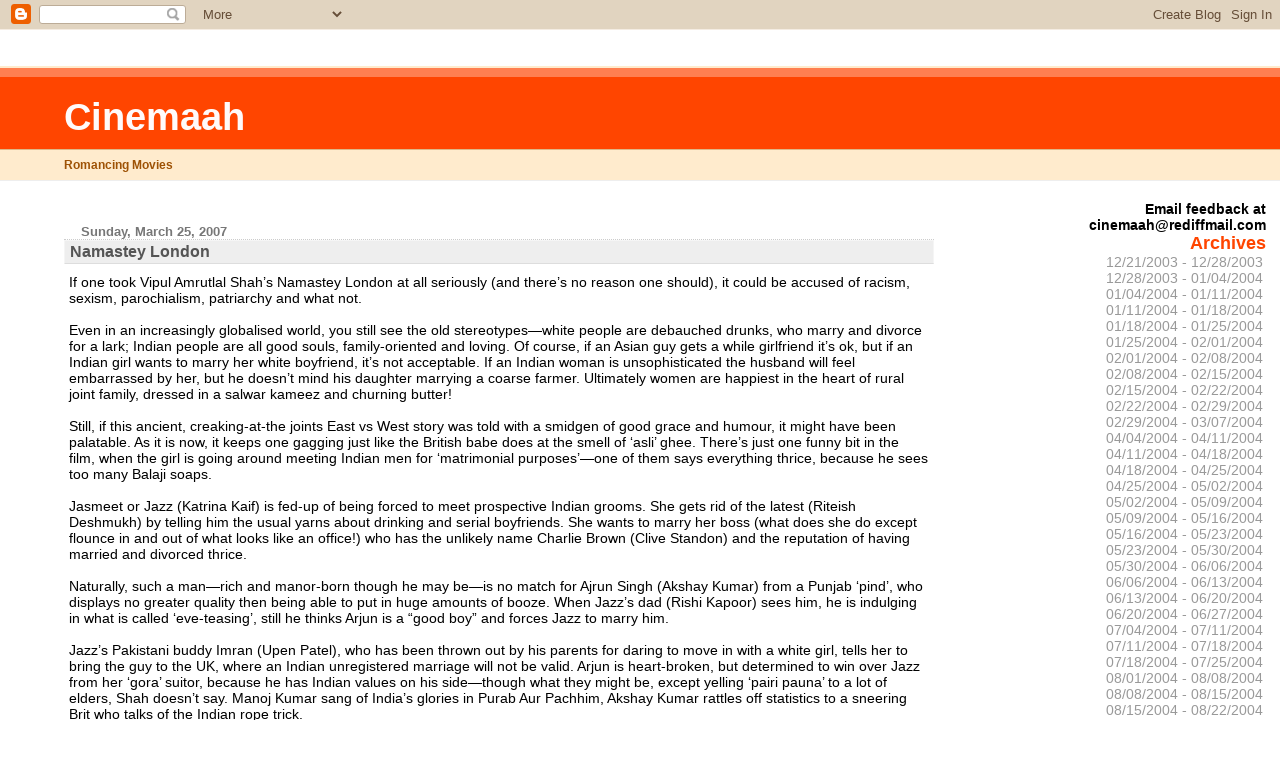

--- FILE ---
content_type: text/html; charset=UTF-8
request_url: http://cinemaah.blogspot.com/2007/03/namastey-london.html
body_size: 10633
content:
<!DOCTYPE html PUBLIC "-//W3C//DTD XHTML 1.0 Transitional//EN" "http://www.w3.org/TR/xhtml1/DTD/xhtml1-transitional.dtd">
<html xmlns="http://www.w3.org/1999/xhtml">
	<head>
		<title>cinemaah</title>
		<meta name="description" content="For cinema lovers to sound off">
<meta name="keywords" content="cinema, india, hindi films, movies">
		<style type="text/css">
			<!--
			body{margin:0px;padding:0px;background:#ffffff;color:#000000;font:0.9em "Trebuchet MS",Trebuchet,Verdana,Sans-Serif;}
			a{color:#DE7008;}
			a:hover{color:#E0AD12;}
			#logo{padding:0px;margin:0px;}
			div#mainClm{float:left;padding:13px 0px 10px 5%;width:68%;}
			div#sideBar{margin:0px 1em 0px 0px;padding:0px;text-align:right;}
			#header{padding:0px 0px 8px 0px;margin:0px 0px 20px 0px;border-bottom:solid 1px #eeeeee;border-top:solid 2px #FFEBCD;background:#FFEBCD;color:#8B4513;}
			h1,h2,h3,h4,h5,h6{padding:0px;margin:0px;}
			h1{padding:18px 0px 10px 5%;margin:0px 0px 8px 0px;border-top:solid 9px #FF7F50;border-bottom:solid 1px #DEB887;color:#FFFAFA;background:#FF4500;font:bold 266% Verdana,Sans-Serif;}
			h2{margin:0px 0px 10px 0px;padding:2px 0px 2px 5px;border-right:solid 1px #f5f5f5;border-bottom:solid 1px #dddddd;border-top:solid 1px #f5f5f5;border-left:solid 1px #f5f5f5;color:#555555;background:#eeeeee;font:bold 110% Verdana,Sans-Serif;}
			h3{margin:10px 0px 0px 0px;padding:0px 0px 0px 2%;border-bottom:dotted 1px #cccccc;color:#777777;font-size:90%;text-align:left;}
			h4{color:#aa0033;}
			h6{color:#FF4500;font:bold 125% Verdana,Sans-Serif;}
			#sideBar ul{margin:0px 0px 33px 0px;padding:0px 0px 0px 0px;list-style-type:none;font-size:95%;}
			#sideBar li{margin:0px 0px 0px 0px;padding:0px 0px 0px 0px;list-style-type:none;font-size:105%;}
			#description{padding:0px 0px 0px 5%;margin:0px;color:#9E5205;background:transparent;font:bold 85% Verdana,Sans-Serif;}
			.blogPost{margin:0px 6px 30px 5px;font-size:100%;}
			.blogPost strong{color:#000000;font-weight:bold;}
			#sideBar ul a{padding:2px;margin:1px;width:100%;border:none;color:#999999;text-decoration:none;}
			#sideBar ul a:link{color:#999999;}
			#sideBar ul a:visited{color:#999999;}
			#sideBar ul a:active{color:#ff0000;}
			#sideBar ul a:hover{color:#DE7008;text-decoration:none;}
			pre,code{color:#999999;}
			strike{color:#999999;}
			.bug{padding:5px;border:0px;}
			.byline{padding:0px;margin:0px;color:#444444;font-size:80%;}
			.byline a{border:none;color:#FF4500;text-decoration:none;}
			.byline a:hover{text-decoration:underline;}
			-->
		</style>
		
		<!-- RSS Autodiscovery -->
		<link rel="alternate" type="application/rss+xml" title="RSS" href="http://cinemaah.blogspot.com/feeds/posts/default" />
		
		<!-- API Autodiscovery -->
		<$BlogRSDUrl$>
		
		<!-- Meta Information -->
		<meta http-equiv="Content-Type" content="text/html; charset=UTF-8" />
		<meta name="MSSmartTagsPreventParsing" content="true" />
		<meta name="generator" content="Blogger" />
	<meta name='google-adsense-platform-account' content='ca-host-pub-1556223355139109'/>
<meta name='google-adsense-platform-domain' content='blogspot.com'/>
<!-- --><style type="text/css">@import url(https://www.blogger.com/static/v1/v-css/navbar/3334278262-classic.css);
div.b-mobile {display:none;}
</style>

</head>

<body><script type="text/javascript">
    function setAttributeOnload(object, attribute, val) {
      if(window.addEventListener) {
        window.addEventListener('load',
          function(){ object[attribute] = val; }, false);
      } else {
        window.attachEvent('onload', function(){ object[attribute] = val; });
      }
    }
  </script>
<div id="navbar-iframe-container"></div>
<script type="text/javascript" src="https://apis.google.com/js/platform.js"></script>
<script type="text/javascript">
      gapi.load("gapi.iframes:gapi.iframes.style.bubble", function() {
        if (gapi.iframes && gapi.iframes.getContext) {
          gapi.iframes.getContext().openChild({
              url: 'https://www.blogger.com/navbar/5811311?origin\x3dhttp://cinemaah.blogspot.com',
              where: document.getElementById("navbar-iframe-container"),
              id: "navbar-iframe"
          });
        }
      });
    </script>


<!-- Heading -->
<div id="header">
	<h1>Cinemaah</h1>
	<p id="description">Romancing Movies</p>
</div>


<!-- Main Column -->
<div id="mainClm">


<!-- Blog Posts -->

     
          <h3>Sunday, March 25, 2007</h3>
     
     
     <h2>Namastey London<a name="5891103926469811173">&nbsp;</a></h2>
		<div class="blogPost">
          If one took Vipul Amrutlal Shah’s Namastey London at all seriously (and there’s no reason one should), it could be accused of racism, sexism, parochialism, patriarchy and what not.<br /><br />Even in an increasingly globalised world, you still see the old stereotypes—white people are debauched drunks, who marry and divorce for a lark; Indian people are all good souls, family-oriented and loving. Of course, if an Asian guy gets a while girlfriend it’s ok, but if an Indian girl wants to marry her white boyfriend, it’s not acceptable. If an Indian woman is unsophisticated the husband will feel embarrassed by her, but he doesn’t mind his daughter marrying a coarse farmer. Ultimately women are happiest in the heart of rural joint family, dressed in a salwar kameez and churning butter!<br /><br />Still, if this ancient, creaking-at-the joints East vs West story was told with a smidgen of good grace and humour, it might have been palatable. As it is now, it keeps one gagging just like the British babe does at the smell of ‘asli’ ghee. There’s just one funny bit in the film, when the girl is going around meeting Indian men for ‘matrimonial purposes’—one of them says everything thrice, because he sees too many Balaji soaps.<br /><br />Jasmeet or Jazz (Katrina Kaif) is fed-up of being forced to meet prospective Indian grooms. She gets rid of the latest (Riteish Deshmukh) by telling him the usual yarns about drinking and serial boyfriends. She wants to marry her boss (what does she do except flounce in and out of what looks like an office!) who has the unlikely name Charlie Brown (Clive Standon) and the reputation of having married and divorced thrice.<br /><br />Naturally, such a man—rich and manor-born though he may be—is no match for Ajrun Singh (Akshay Kumar) from a Punjab ‘pind’, who displays no greater quality then being able to put in huge amounts of booze. When Jazz’s dad (Rishi Kapoor) sees him, he is indulging in what is called ‘eve-teasing’, still he thinks Arjun is a “good boy” and forces Jazz to marry him.<br /><br />Jazz’s Pakistani buddy Imran (Upen Patel), who has been thrown out by his parents for daring to move in with a white girl, tells her to bring the guy to the UK, where an Indian unregistered marriage will not be valid. Arjun is heart-broken, but determined to win over Jazz from her ‘gora’ suitor, because he has Indian values on his side—though what they might be, except yelling ‘pairi pauna’ to a lot of elders, Shah doesn’t say. Manoj Kumar sang of India’s glories in Purab Aur Pachhim, Akshay Kumar rattles off statistics to a sneering Brit who talks of the Indian rope trick.<br /><br />The film ends up falling in the watch-and-forget category. This must be Akshay Kumar’s weakest role in a long time— one can’t see him staring moodily at the sky instead of taking on the whole British army. He does win a rugby match, if that counts! Katrina Kaif is lovely and sprightly, but surely in 2007 leading ladies could be allowed a brain?<p class="blogger-labels">Labels: <a rel='tag' href="http://cinemaah.blogspot.com/search/label/Cinemaah">Cinemaah</a></p><br />
          <div class="byline"><a href="http://cinemaah.blogspot.com/2007/03/namastey-london.html" title="permanent link">#</a> posted by Deepa Gahlot : 3/25/2007 04:43:00 pm</div>
		</div>

	
		<div class="blogComments">
			Comments:
			<BlogItemComments>
			<div class="blogComment">
				<a name="<$BlogCommentNumber$>"></a> 
				<$BlogCommentBody$><br />
				<div class="byline"><a href="<$BlogCommentPermalinkURL$>"title="permanent link">#</a> posted by <MainOrArchivePage>
        <BlogItemCommentsEnabled> 
          <a href="http://cinemaah.blogspot.com/2007/03/namastey-london.html">
            (0) comments
          </a>
        
      </MainOrArchivePage>
      <$BlogCommentAuthor$> : <$BlogCommentDateTime$></div>
				<$BlogCommentDeleteIcon$>
			</div>
			</BlogItemComments>
			<a class="comment-link" href="https://www.blogger.com/comment/fullpage/post/5811311/5891103926469811173" onclick="window.open(this.href, 'bloggerPopup', 'toolbar=0,scrollbars=1,location=0,statusbar=1,menubar=0,resizable=1,width=400,height=450');return false;">Post a Comment</a>
		</div>
	</BlogItemCommentsEnabled>
	


<!-- 	In accordance to the Blogger terms of service, please leave this button somewhere on your blogger-powered page. Thanks! -->
<p><a href="http://www.blogger.com"><img width="88" height="31" src="http://buttons.blogger.com/bloggerbutton1.gif" border="0" alt="This page is powered by Blogger. Isn't yours?" /></a></p>
</div>

<!-- Sidebar -->
<div id="sideBar">
		<!-- 
			
			+++++++++++++++++++++++++++++++++++++++++++++++++
					
			Add things to your sidebar here.
			Use the format:
			
			<li><a href="URL">Link Text</a></li>
		
			+++++++++++++++++++++++++++++++++++++++++++++++++
					
		-->
                <u1><b>Email feedback at<br>cinemaah@rediffmail.com</b></u>
		
			
		<h6>Archives</h6>
		<ul>
			<li><a href='2003_12_21_archive.html'>12/21/2003 - 12/28/2003</a></li><li><a href='2003_12_28_archive.html'>12/28/2003 - 01/04/2004</a></li><li><a href='2004_01_04_archive.html'>01/04/2004 - 01/11/2004</a></li><li><a href='2004_01_11_archive.html'>01/11/2004 - 01/18/2004</a></li><li><a href='2004_01_18_archive.html'>01/18/2004 - 01/25/2004</a></li><li><a href='2004_01_25_archive.html'>01/25/2004 - 02/01/2004</a></li><li><a href='2004_02_01_archive.html'>02/01/2004 - 02/08/2004</a></li><li><a href='2004_02_08_archive.html'>02/08/2004 - 02/15/2004</a></li><li><a href='2004_02_15_archive.html'>02/15/2004 - 02/22/2004</a></li><li><a href='2004_02_22_archive.html'>02/22/2004 - 02/29/2004</a></li><li><a href='2004_02_29_archive.html'>02/29/2004 - 03/07/2004</a></li><li><a href='2004_04_04_archive.html'>04/04/2004 - 04/11/2004</a></li><li><a href='2004_04_11_archive.html'>04/11/2004 - 04/18/2004</a></li><li><a href='2004_04_18_archive.html'>04/18/2004 - 04/25/2004</a></li><li><a href='2004_04_25_archive.html'>04/25/2004 - 05/02/2004</a></li><li><a href='2004_05_02_archive.html'>05/02/2004 - 05/09/2004</a></li><li><a href='2004_05_09_archive.html'>05/09/2004 - 05/16/2004</a></li><li><a href='2004_05_16_archive.html'>05/16/2004 - 05/23/2004</a></li><li><a href='2004_05_23_archive.html'>05/23/2004 - 05/30/2004</a></li><li><a href='2004_05_30_archive.html'>05/30/2004 - 06/06/2004</a></li><li><a href='2004_06_06_archive.html'>06/06/2004 - 06/13/2004</a></li><li><a href='2004_06_13_archive.html'>06/13/2004 - 06/20/2004</a></li><li><a href='2004_06_20_archive.html'>06/20/2004 - 06/27/2004</a></li><li><a href='2004_07_04_archive.html'>07/04/2004 - 07/11/2004</a></li><li><a href='2004_07_11_archive.html'>07/11/2004 - 07/18/2004</a></li><li><a href='2004_07_18_archive.html'>07/18/2004 - 07/25/2004</a></li><li><a href='2004_08_01_archive.html'>08/01/2004 - 08/08/2004</a></li><li><a href='2004_08_08_archive.html'>08/08/2004 - 08/15/2004</a></li><li><a href='2004_08_15_archive.html'>08/15/2004 - 08/22/2004</a></li><li><a href='2004_08_22_archive.html'>08/22/2004 - 08/29/2004</a></li><li><a href='2004_08_29_archive.html'>08/29/2004 - 09/05/2004</a></li><li><a href='2004_09_19_archive.html'>09/19/2004 - 09/26/2004</a></li><li><a href='2004_09_26_archive.html'>09/26/2004 - 10/03/2004</a></li><li><a href='2004_10_03_archive.html'>10/03/2004 - 10/10/2004</a></li><li><a href='2004_10_10_archive.html'>10/10/2004 - 10/17/2004</a></li><li><a href='2004_10_17_archive.html'>10/17/2004 - 10/24/2004</a></li><li><a href='2004_10_24_archive.html'>10/24/2004 - 10/31/2004</a></li><li><a href='2004_11_07_archive.html'>11/07/2004 - 11/14/2004</a></li><li><a href='2005_01_16_archive.html'>01/16/2005 - 01/23/2005</a></li><li><a href='2005_01_23_archive.html'>01/23/2005 - 01/30/2005</a></li><li><a href='2005_01_30_archive.html'>01/30/2005 - 02/06/2005</a></li><li><a href='2005_02_06_archive.html'>02/06/2005 - 02/13/2005</a></li><li><a href='2005_02_20_archive.html'>02/20/2005 - 02/27/2005</a></li><li><a href='2005_04_17_archive.html'>04/17/2005 - 04/24/2005</a></li><li><a href='2005_05_15_archive.html'>05/15/2005 - 05/22/2005</a></li><li><a href='2005_05_22_archive.html'>05/22/2005 - 05/29/2005</a></li><li><a href='2005_05_29_archive.html'>05/29/2005 - 06/05/2005</a></li><li><a href='2005_06_05_archive.html'>06/05/2005 - 06/12/2005</a></li><li><a href='2005_06_19_archive.html'>06/19/2005 - 06/26/2005</a></li><li><a href='2005_06_26_archive.html'>06/26/2005 - 07/03/2005</a></li><li><a href='2005_07_17_archive.html'>07/17/2005 - 07/24/2005</a></li><li><a href='2005_08_07_archive.html'>08/07/2005 - 08/14/2005</a></li><li><a href='2005_08_21_archive.html'>08/21/2005 - 08/28/2005</a></li><li><a href='2005_08_28_archive.html'>08/28/2005 - 09/04/2005</a></li><li><a href='2005_09_11_archive.html'>09/11/2005 - 09/18/2005</a></li><li><a href='2005_09_25_archive.html'>09/25/2005 - 10/02/2005</a></li><li><a href='2005_10_09_archive.html'>10/09/2005 - 10/16/2005</a></li><li><a href='2005_12_04_archive.html'>12/04/2005 - 12/11/2005</a></li><li><a href='2005_12_18_archive.html'>12/18/2005 - 12/25/2005</a></li><li><a href='2005_12_25_archive.html'>12/25/2005 - 01/01/2006</a></li><li><a href='2006_01_08_archive.html'>01/08/2006 - 01/15/2006</a></li><li><a href='2006_01_22_archive.html'>01/22/2006 - 01/29/2006</a></li><li><a href='2006_01_29_archive.html'>01/29/2006 - 02/05/2006</a></li><li><a href='2006_02_05_archive.html'>02/05/2006 - 02/12/2006</a></li><li><a href='2006_02_12_archive.html'>02/12/2006 - 02/19/2006</a></li><li><a href='2006_02_26_archive.html'>02/26/2006 - 03/05/2006</a></li><li><a href='2006_03_05_archive.html'>03/05/2006 - 03/12/2006</a></li><li><a href='2006_03_12_archive.html'>03/12/2006 - 03/19/2006</a></li><li><a href='2006_03_26_archive.html'>03/26/2006 - 04/02/2006</a></li><li><a href='2006_04_16_archive.html'>04/16/2006 - 04/23/2006</a></li><li><a href='2006_04_30_archive.html'>04/30/2006 - 05/07/2006</a></li><li><a href='2006_05_07_archive.html'>05/07/2006 - 05/14/2006</a></li><li><a href='2006_05_14_archive.html'>05/14/2006 - 05/21/2006</a></li><li><a href='2006_05_21_archive.html'>05/21/2006 - 05/28/2006</a></li><li><a href='2006_05_28_archive.html'>05/28/2006 - 06/04/2006</a></li><li><a href='2006_06_04_archive.html'>06/04/2006 - 06/11/2006</a></li><li><a href='2006_06_11_archive.html'>06/11/2006 - 06/18/2006</a></li><li><a href='2006_06_18_archive.html'>06/18/2006 - 06/25/2006</a></li><li><a href='2006_07_02_archive.html'>07/02/2006 - 07/09/2006</a></li><li><a href='2006_07_09_archive.html'>07/09/2006 - 07/16/2006</a></li><li><a href='2006_07_16_archive.html'>07/16/2006 - 07/23/2006</a></li><li><a href='2006_07_23_archive.html'>07/23/2006 - 07/30/2006</a></li><li><a href='2006_07_30_archive.html'>07/30/2006 - 08/06/2006</a></li><li><a href='2006_08_06_archive.html'>08/06/2006 - 08/13/2006</a></li><li><a href='2006_08_20_archive.html'>08/20/2006 - 08/27/2006</a></li><li><a href='2006_08_27_archive.html'>08/27/2006 - 09/03/2006</a></li><li><a href='2006_09_03_archive.html'>09/03/2006 - 09/10/2006</a></li><li><a href='2006_09_10_archive.html'>09/10/2006 - 09/17/2006</a></li><li><a href='2006_09_17_archive.html'>09/17/2006 - 09/24/2006</a></li><li><a href='2006_09_24_archive.html'>09/24/2006 - 10/01/2006</a></li><li><a href='2006_10_01_archive.html'>10/01/2006 - 10/08/2006</a></li><li><a href='2006_10_15_archive.html'>10/15/2006 - 10/22/2006</a></li><li><a href='2006_10_29_archive.html'>10/29/2006 - 11/05/2006</a></li><li><a href='2006_11_05_archive.html'>11/05/2006 - 11/12/2006</a></li><li><a href='2006_11_12_archive.html'>11/12/2006 - 11/19/2006</a></li><li><a href='2006_11_19_archive.html'>11/19/2006 - 11/26/2006</a></li><li><a href='2006_12_03_archive.html'>12/03/2006 - 12/10/2006</a></li><li><a href='2006_12_10_archive.html'>12/10/2006 - 12/17/2006</a></li><li><a href='2006_12_17_archive.html'>12/17/2006 - 12/24/2006</a></li><li><a href='2006_12_24_archive.html'>12/24/2006 - 12/31/2006</a></li><li><a href='2007_01_07_archive.html'>01/07/2007 - 01/14/2007</a></li><li><a href='2007_01_14_archive.html'>01/14/2007 - 01/21/2007</a></li><li><a href='2007_01_21_archive.html'>01/21/2007 - 01/28/2007</a></li><li><a href='2007_01_28_archive.html'>01/28/2007 - 02/04/2007</a></li><li><a href='2007_02_11_archive.html'>02/11/2007 - 02/18/2007</a></li><li><a href='2007_02_18_archive.html'>02/18/2007 - 02/25/2007</a></li><li><a href='2007_02_25_archive.html'>02/25/2007 - 03/04/2007</a></li><li><a href='2007_03_18_archive.html'>03/18/2007 - 03/25/2007</a></li><li><a href='2007_03_25_archive.html'>03/25/2007 - 04/01/2007</a></li><li><a href='2007_04_08_archive.html'>04/08/2007 - 04/15/2007</a></li><li><a href='2007_04_22_archive.html'>04/22/2007 - 04/29/2007</a></li><li><a href='2007_05_06_archive.html'>05/06/2007 - 05/13/2007</a></li><li><a href='2007_05_13_archive.html'>05/13/2007 - 05/20/2007</a></li><li><a href='2007_05_20_archive.html'>05/20/2007 - 05/27/2007</a></li><li><a href='2007_05_27_archive.html'>05/27/2007 - 06/03/2007</a></li><li><a href='2007_06_03_archive.html'>06/03/2007 - 06/10/2007</a></li><li><a href='2007_06_10_archive.html'>06/10/2007 - 06/17/2007</a></li><li><a href='2007_06_17_archive.html'>06/17/2007 - 06/24/2007</a></li><li><a href='2007_06_24_archive.html'>06/24/2007 - 07/01/2007</a></li><li><a href='2007_07_08_archive.html'>07/08/2007 - 07/15/2007</a></li><li><a href='2007_07_15_archive.html'>07/15/2007 - 07/22/2007</a></li><li><a href='2007_08_05_archive.html'>08/05/2007 - 08/12/2007</a></li><li><a href='2007_08_12_archive.html'>08/12/2007 - 08/19/2007</a></li><li><a href='2007_08_26_archive.html'>08/26/2007 - 09/02/2007</a></li><li><a href='2007_09_09_archive.html'>09/09/2007 - 09/16/2007</a></li><li><a href='2007_09_16_archive.html'>09/16/2007 - 09/23/2007</a></li><li><a href='2007_09_30_archive.html'>09/30/2007 - 10/07/2007</a></li><li><a href='2007_10_07_archive.html'>10/07/2007 - 10/14/2007</a></li><li><a href='2007_10_14_archive.html'>10/14/2007 - 10/21/2007</a></li><li><a href='2007_10_21_archive.html'>10/21/2007 - 10/28/2007</a></li><li><a href='2007_11_04_archive.html'>11/04/2007 - 11/11/2007</a></li><li><a href='2007_11_18_archive.html'>11/18/2007 - 11/25/2007</a></li><li><a href='2007_11_25_archive.html'>11/25/2007 - 12/02/2007</a></li><li><a href='2007_12_02_archive.html'>12/02/2007 - 12/09/2007</a></li><li><a href='2007_12_16_archive.html'>12/16/2007 - 12/23/2007</a></li><li><a href='2007_12_30_archive.html'>12/30/2007 - 01/06/2008</a></li><li><a href='2008_01_13_archive.html'>01/13/2008 - 01/20/2008</a></li><li><a href='2008_01_20_archive.html'>01/20/2008 - 01/27/2008</a></li><li><a href='2008_01_27_archive.html'>01/27/2008 - 02/03/2008</a></li><li><a href='2008_02_10_archive.html'>02/10/2008 - 02/17/2008</a></li><li><a href='2008_03_09_archive.html'>03/09/2008 - 03/16/2008</a></li><li><a href='2008_03_23_archive.html'>03/23/2008 - 03/30/2008</a></li><li><a href='2008_04_13_archive.html'>04/13/2008 - 04/20/2008</a></li><li><a href='2008_05_04_archive.html'>05/04/2008 - 05/11/2008</a></li><li><a href='2008_05_18_archive.html'>05/18/2008 - 05/25/2008</a></li><li><a href='2008_05_25_archive.html'>05/25/2008 - 06/01/2008</a></li><li><a href='2008_06_01_archive.html'>06/01/2008 - 06/08/2008</a></li><li><a href='2008_06_08_archive.html'>06/08/2008 - 06/15/2008</a></li><li><a href='2008_06_22_archive.html'>06/22/2008 - 06/29/2008</a></li><li><a href='2008_06_29_archive.html'>06/29/2008 - 07/06/2008</a></li><li><a href='2008_07_13_archive.html'>07/13/2008 - 07/20/2008</a></li><li><a href='2008_07_20_archive.html'>07/20/2008 - 07/27/2008</a></li><li><a href='2008_07_27_archive.html'>07/27/2008 - 08/03/2008</a></li><li><a href='2008_08_03_archive.html'>08/03/2008 - 08/10/2008</a></li><li><a href='2008_08_10_archive.html'>08/10/2008 - 08/17/2008</a></li><li><a href='2008_08_17_archive.html'>08/17/2008 - 08/24/2008</a></li><li><a href='2008_08_24_archive.html'>08/24/2008 - 08/31/2008</a></li><li><a href='2008_08_31_archive.html'>08/31/2008 - 09/07/2008</a></li><li><a href='2008_09_14_archive.html'>09/14/2008 - 09/21/2008</a></li><li><a href='2008_09_28_archive.html'>09/28/2008 - 10/05/2008</a></li><li><a href='2008_10_12_archive.html'>10/12/2008 - 10/19/2008</a></li><li><a href='2008_10_19_archive.html'>10/19/2008 - 10/26/2008</a></li><li><a href='2008_11_02_archive.html'>11/02/2008 - 11/09/2008</a></li><li><a href='2008_11_16_archive.html'>11/16/2008 - 11/23/2008</a></li><li><a href='2008_11_30_archive.html'>11/30/2008 - 12/07/2008</a></li><li><a href='2008_12_07_archive.html'>12/07/2008 - 12/14/2008</a></li><li><a href='2008_12_28_archive.html'>12/28/2008 - 01/04/2009</a></li><li><a href='2009_01_18_archive.html'>01/18/2009 - 01/25/2009</a></li><li><a href='2009_02_08_archive.html'>02/08/2009 - 02/15/2009</a></li><li><a href='2009_02_15_archive.html'>02/15/2009 - 02/22/2009</a></li><li><a href='2009_03_08_archive.html'>03/08/2009 - 03/15/2009</a></li><li><a href='2009_03_22_archive.html'>03/22/2009 - 03/29/2009</a></li><li><a href='2009_03_29_archive.html'>03/29/2009 - 04/05/2009</a></li><li><a href='2009_04_12_archive.html'>04/12/2009 - 04/19/2009</a></li><li><a href='2009_04_19_archive.html'>04/19/2009 - 04/26/2009</a></li><li><a href='2009_05_24_archive.html'>05/24/2009 - 05/31/2009</a></li><li><a href='2009_06_21_archive.html'>06/21/2009 - 06/28/2009</a></li><li><a href='2009_06_28_archive.html'>06/28/2009 - 07/05/2009</a></li><li><a href='2009_07_12_archive.html'>07/12/2009 - 07/19/2009</a></li><li><a href='2009_07_26_archive.html'>07/26/2009 - 08/02/2009</a></li><li><a href='2009_08_02_archive.html'>08/02/2009 - 08/09/2009</a></li><li><a href='2009_08_09_archive.html'>08/09/2009 - 08/16/2009</a></li><li><a href='2009_08_16_archive.html'>08/16/2009 - 08/23/2009</a></li><li><a href='2009_08_23_archive.html'>08/23/2009 - 08/30/2009</a></li><li><a href='2009_09_06_archive.html'>09/06/2009 - 09/13/2009</a></li><li><a href='2009_09_13_archive.html'>09/13/2009 - 09/20/2009</a></li><li><a href='2009_09_20_archive.html'>09/20/2009 - 09/27/2009</a></li><li><a href='2009_09_27_archive.html'>09/27/2009 - 10/04/2009</a></li><li><a href='2009_10_04_archive.html'>10/04/2009 - 10/11/2009</a></li><li><a href='2009_10_11_archive.html'>10/11/2009 - 10/18/2009</a></li><li><a href='2009_10_18_archive.html'>10/18/2009 - 10/25/2009</a></li><li><a href='2009_11_01_archive.html'>11/01/2009 - 11/08/2009</a></li><li><a href='2009_11_08_archive.html'>11/08/2009 - 11/15/2009</a></li><li><a href='2009_11_15_archive.html'>11/15/2009 - 11/22/2009</a></li><li><a href='2009_11_29_archive.html'>11/29/2009 - 12/06/2009</a></li><li><a href='2009_12_06_archive.html'>12/06/2009 - 12/13/2009</a></li><li><a href='2009_12_20_archive.html'>12/20/2009 - 12/27/2009</a></li><li><a href='2010_01_03_archive.html'>01/03/2010 - 01/10/2010</a></li><li><a href='2010_01_10_archive.html'>01/10/2010 - 01/17/2010</a></li><li><a href='2010_01_17_archive.html'>01/17/2010 - 01/24/2010</a></li><li><a href='2010_01_24_archive.html'>01/24/2010 - 01/31/2010</a></li><li><a href='2010_02_07_archive.html'>02/07/2010 - 02/14/2010</a></li><li><a href='2010_02_14_archive.html'>02/14/2010 - 02/21/2010</a></li><li><a href='2010_02_21_archive.html'>02/21/2010 - 02/28/2010</a></li><li><a href='2010_02_28_archive.html'>02/28/2010 - 03/07/2010</a></li><li><a href='2010_03_14_archive.html'>03/14/2010 - 03/21/2010</a></li><li><a href='2010_03_21_archive.html'>03/21/2010 - 03/28/2010</a></li><li><a href='2010_04_04_archive.html'>04/04/2010 - 04/11/2010</a></li><li><a href='2010_04_18_archive.html'>04/18/2010 - 04/25/2010</a></li><li><a href='2010_05_30_archive.html'>05/30/2010 - 06/06/2010</a></li><li><a href='2010_06_20_archive.html'>06/20/2010 - 06/27/2010</a></li><li><a href='2010_07_11_archive.html'>07/11/2010 - 07/18/2010</a></li><li><a href='2010_07_18_archive.html'>07/18/2010 - 07/25/2010</a></li><li><a href='2010_07_25_archive.html'>07/25/2010 - 08/01/2010</a></li><li><a href='2010_08_15_archive.html'>08/15/2010 - 08/22/2010</a></li><li><a href='2010_08_22_archive.html'>08/22/2010 - 08/29/2010</a></li><li><a href='2010_08_29_archive.html'>08/29/2010 - 09/05/2010</a></li><li><a href='2010_09_05_archive.html'>09/05/2010 - 09/12/2010</a></li><li><a href='2010_09_26_archive.html'>09/26/2010 - 10/03/2010</a></li><li><a href='2010_10_03_archive.html'>10/03/2010 - 10/10/2010</a></li><li><a href='2010_10_10_archive.html'>10/10/2010 - 10/17/2010</a></li><li><a href='2010_10_17_archive.html'>10/17/2010 - 10/24/2010</a></li><li><a href='2010_10_24_archive.html'>10/24/2010 - 10/31/2010</a></li><li><a href='2010_10_31_archive.html'>10/31/2010 - 11/07/2010</a></li><li><a href='2010_11_07_archive.html'>11/07/2010 - 11/14/2010</a></li><li><a href='2010_11_14_archive.html'>11/14/2010 - 11/21/2010</a></li><li><a href='2010_11_21_archive.html'>11/21/2010 - 11/28/2010</a></li><li><a href='2010_11_28_archive.html'>11/28/2010 - 12/05/2010</a></li><li><a href='2010_12_05_archive.html'>12/05/2010 - 12/12/2010</a></li><li><a href='2010_12_12_archive.html'>12/12/2010 - 12/19/2010</a></li><li><a href='2010_12_19_archive.html'>12/19/2010 - 12/26/2010</a></li><li><a href='2011_01_02_archive.html'>01/02/2011 - 01/09/2011</a></li><li><a href='2011_01_09_archive.html'>01/09/2011 - 01/16/2011</a></li><li><a href='2011_01_16_archive.html'>01/16/2011 - 01/23/2011</a></li><li><a href='2011_01_23_archive.html'>01/23/2011 - 01/30/2011</a></li><li><a href='2011_01_30_archive.html'>01/30/2011 - 02/06/2011</a></li><li><a href='2011_02_06_archive.html'>02/06/2011 - 02/13/2011</a></li><li><a href='2011_02_13_archive.html'>02/13/2011 - 02/20/2011</a></li><li><a href='2011_02_20_archive.html'>02/20/2011 - 02/27/2011</a></li><li><a href='2011_02_27_archive.html'>02/27/2011 - 03/06/2011</a></li><li><a href='2011_04_03_archive.html'>04/03/2011 - 04/10/2011</a></li><li><a href='2011_04_10_archive.html'>04/10/2011 - 04/17/2011</a></li><li><a href='2011_04_17_archive.html'>04/17/2011 - 04/24/2011</a></li><li><a href='2011_04_24_archive.html'>04/24/2011 - 05/01/2011</a></li><li><a href='2011_05_01_archive.html'>05/01/2011 - 05/08/2011</a></li><li><a href='2011_05_08_archive.html'>05/08/2011 - 05/15/2011</a></li><li><a href='2011_05_15_archive.html'>05/15/2011 - 05/22/2011</a></li><li><a href='2011_05_22_archive.html'>05/22/2011 - 05/29/2011</a></li><li><a href='2011_05_29_archive.html'>05/29/2011 - 06/05/2011</a></li><li><a href='2011_06_05_archive.html'>06/05/2011 - 06/12/2011</a></li><li><a href='2011_06_12_archive.html'>06/12/2011 - 06/19/2011</a></li><li><a href='2011_06_19_archive.html'>06/19/2011 - 06/26/2011</a></li><li><a href='2011_06_26_archive.html'>06/26/2011 - 07/03/2011</a></li><li><a href='2011_07_03_archive.html'>07/03/2011 - 07/10/2011</a></li><li><a href='2011_07_10_archive.html'>07/10/2011 - 07/17/2011</a></li><li><a href='2011_07_17_archive.html'>07/17/2011 - 07/24/2011</a></li><li><a href='2011_07_31_archive.html'>07/31/2011 - 08/07/2011</a></li><li><a href='2011_08_07_archive.html'>08/07/2011 - 08/14/2011</a></li><li><a href='2011_08_14_archive.html'>08/14/2011 - 08/21/2011</a></li><li><a href='2011_08_21_archive.html'>08/21/2011 - 08/28/2011</a></li><li><a href='2011_08_28_archive.html'>08/28/2011 - 09/04/2011</a></li><li><a href='2011_09_04_archive.html'>09/04/2011 - 09/11/2011</a></li><li><a href='2011_09_11_archive.html'>09/11/2011 - 09/18/2011</a></li><li><a href='2011_09_25_archive.html'>09/25/2011 - 10/02/2011</a></li><li><a href='2011_10_02_archive.html'>10/02/2011 - 10/09/2011</a></li><li><a href='2011_10_09_archive.html'>10/09/2011 - 10/16/2011</a></li><li><a href='2011_10_23_archive.html'>10/23/2011 - 10/30/2011</a></li><li><a href='2011_11_06_archive.html'>11/06/2011 - 11/13/2011</a></li><li><a href='2011_11_20_archive.html'>11/20/2011 - 11/27/2011</a></li><li><a href='2011_11_27_archive.html'>11/27/2011 - 12/04/2011</a></li><li><a href='2011_12_04_archive.html'>12/04/2011 - 12/11/2011</a></li><li><a href='2011_12_11_archive.html'>12/11/2011 - 12/18/2011</a></li><li><a href='2011_12_18_archive.html'>12/18/2011 - 12/25/2011</a></li><li><a href='2012_01_01_archive.html'>01/01/2012 - 01/08/2012</a></li><li><a href='2012_01_08_archive.html'>01/08/2012 - 01/15/2012</a></li><li><a href='2012_01_22_archive.html'>01/22/2012 - 01/29/2012</a></li><li><a href='2012_02_19_archive.html'>02/19/2012 - 02/26/2012</a></li><li><a href='2012_03_04_archive.html'>03/04/2012 - 03/11/2012</a></li><li><a href='2012_03_18_archive.html'>03/18/2012 - 03/25/2012</a></li><li><a href='2012_03_25_archive.html'>03/25/2012 - 04/01/2012</a></li><li><a href='2012_04_01_archive.html'>04/01/2012 - 04/08/2012</a></li><li><a href='2012_04_08_archive.html'>04/08/2012 - 04/15/2012</a></li><li><a href='2012_04_15_archive.html'>04/15/2012 - 04/22/2012</a></li><li><a href='2012_04_22_archive.html'>04/22/2012 - 04/29/2012</a></li><li><a href='2012_04_29_archive.html'>04/29/2012 - 05/06/2012</a></li><li><a href='2012_05_06_archive.html'>05/06/2012 - 05/13/2012</a></li><li><a href='2012_05_13_archive.html'>05/13/2012 - 05/20/2012</a></li><li><a href='2012_05_20_archive.html'>05/20/2012 - 05/27/2012</a></li><li><a href='2012_05_27_archive.html'>05/27/2012 - 06/03/2012</a></li><li><a href='2012_06_10_archive.html'>06/10/2012 - 06/17/2012</a></li><li><a href='2012_06_17_archive.html'>06/17/2012 - 06/24/2012</a></li><li><a href='2012_06_24_archive.html'>06/24/2012 - 07/01/2012</a></li><li><a href='2012_07_01_archive.html'>07/01/2012 - 07/08/2012</a></li><li><a href='2012_07_08_archive.html'>07/08/2012 - 07/15/2012</a></li><li><a href='2012_07_15_archive.html'>07/15/2012 - 07/22/2012</a></li><li><a href='2012_07_22_archive.html'>07/22/2012 - 07/29/2012</a></li><li><a href='2012_07_29_archive.html'>07/29/2012 - 08/05/2012</a></li><li><a href='2012_08_05_archive.html'>08/05/2012 - 08/12/2012</a></li><li><a href='2012_08_12_archive.html'>08/12/2012 - 08/19/2012</a></li><li><a href='2012_08_19_archive.html'>08/19/2012 - 08/26/2012</a></li><li><a href='2012_08_26_archive.html'>08/26/2012 - 09/02/2012</a></li><li><a href='2012_09_09_archive.html'>09/09/2012 - 09/16/2012</a></li><li><a href='2012_09_16_archive.html'>09/16/2012 - 09/23/2012</a></li><li><a href='2012_09_23_archive.html'>09/23/2012 - 09/30/2012</a></li><li><a href='2012_09_30_archive.html'>09/30/2012 - 10/07/2012</a></li><li><a href='2012_10_07_archive.html'>10/07/2012 - 10/14/2012</a></li><li><a href='2012_10_21_archive.html'>10/21/2012 - 10/28/2012</a></li><li><a href='2012_11_04_archive.html'>11/04/2012 - 11/11/2012</a></li><li><a href='2012_11_11_archive.html'>11/11/2012 - 11/18/2012</a></li><li><a href='2012_11_25_archive.html'>11/25/2012 - 12/02/2012</a></li><li><a href='2012_12_02_archive.html'>12/02/2012 - 12/09/2012</a></li><li><a href='2012_12_16_archive.html'>12/16/2012 - 12/23/2012</a></li><li><a href='2013_01_06_archive.html'>01/06/2013 - 01/13/2013</a></li><li><a href='2013_01_13_archive.html'>01/13/2013 - 01/20/2013</a></li><li><a href='2013_01_20_archive.html'>01/20/2013 - 01/27/2013</a></li><li><a href='2013_01_27_archive.html'>01/27/2013 - 02/03/2013</a></li><li><a href='2013_02_03_archive.html'>02/03/2013 - 02/10/2013</a></li><li><a href='2013_02_10_archive.html'>02/10/2013 - 02/17/2013</a></li><li><a href='2013_02_17_archive.html'>02/17/2013 - 02/24/2013</a></li><li><a href='2013_02_24_archive.html'>02/24/2013 - 03/03/2013</a></li><li><a href='2013_03_10_archive.html'>03/10/2013 - 03/17/2013</a></li><li><a href='2013_03_17_archive.html'>03/17/2013 - 03/24/2013</a></li><li><a href='2013_03_31_archive.html'>03/31/2013 - 04/07/2013</a></li><li><a href='2013_04_07_archive.html'>04/07/2013 - 04/14/2013</a></li><li><a href='2013_04_14_archive.html'>04/14/2013 - 04/21/2013</a></li><li><a href='2013_04_21_archive.html'>04/21/2013 - 04/28/2013</a></li><li><a href='2013_04_28_archive.html'>04/28/2013 - 05/05/2013</a></li><li><a href='2013_05_05_archive.html'>05/05/2013 - 05/12/2013</a></li><li><a href='2013_05_12_archive.html'>05/12/2013 - 05/19/2013</a></li><li><a href='2013_05_19_archive.html'>05/19/2013 - 05/26/2013</a></li><li><a href='2013_05_26_archive.html'>05/26/2013 - 06/02/2013</a></li><li><a href='2013_06_02_archive.html'>06/02/2013 - 06/09/2013</a></li><li><a href='2013_06_09_archive.html'>06/09/2013 - 06/16/2013</a></li><li><a href='2013_06_16_archive.html'>06/16/2013 - 06/23/2013</a></li><li><a href='2013_06_23_archive.html'>06/23/2013 - 06/30/2013</a></li><li><a href='2013_06_30_archive.html'>06/30/2013 - 07/07/2013</a></li><li><a href='2013_07_07_archive.html'>07/07/2013 - 07/14/2013</a></li><li><a href='2013_07_14_archive.html'>07/14/2013 - 07/21/2013</a></li><li><a href='2013_07_21_archive.html'>07/21/2013 - 07/28/2013</a></li><li><a href='2013_07_28_archive.html'>07/28/2013 - 08/04/2013</a></li><li><a href='2013_08_04_archive.html'>08/04/2013 - 08/11/2013</a></li><li><a href='2013_08_11_archive.html'>08/11/2013 - 08/18/2013</a></li><li><a href='2013_08_18_archive.html'>08/18/2013 - 08/25/2013</a></li><li><a href='2013_08_25_archive.html'>08/25/2013 - 09/01/2013</a></li><li><a href='2013_09_01_archive.html'>09/01/2013 - 09/08/2013</a></li><li><a href='2013_09_08_archive.html'>09/08/2013 - 09/15/2013</a></li><li><a href='2013_09_15_archive.html'>09/15/2013 - 09/22/2013</a></li><li><a href='2013_10_06_archive.html'>10/06/2013 - 10/13/2013</a></li><li><a href='2013_10_13_archive.html'>10/13/2013 - 10/20/2013</a></li><li><a href='2013_10_20_archive.html'>10/20/2013 - 10/27/2013</a></li><li><a href='2013_11_03_archive.html'>11/03/2013 - 11/10/2013</a></li><li><a href='2013_11_10_archive.html'>11/10/2013 - 11/17/2013</a></li><li><a href='2013_11_17_archive.html'>11/17/2013 - 11/24/2013</a></li><li><a href='2013_11_24_archive.html'>11/24/2013 - 12/01/2013</a></li><li><a href='2013_12_01_archive.html'>12/01/2013 - 12/08/2013</a></li><li><a href='2013_12_08_archive.html'>12/08/2013 - 12/15/2013</a></li><li><a href='2013_12_15_archive.html'>12/15/2013 - 12/22/2013</a></li><li><a href='2013_12_29_archive.html'>12/29/2013 - 01/05/2014</a></li><li><a href='2014_01_05_archive.html'>01/05/2014 - 01/12/2014</a></li><li><a href='2014_01_19_archive.html'>01/19/2014 - 01/26/2014</a></li><li><a href='2014_01_26_archive.html'>01/26/2014 - 02/02/2014</a></li><li><a href='2014_02_02_archive.html'>02/02/2014 - 02/09/2014</a></li><li><a href='2014_02_09_archive.html'>02/09/2014 - 02/16/2014</a></li><li><a href='2014_02_16_archive.html'>02/16/2014 - 02/23/2014</a></li><li><a href='2014_02_23_archive.html'>02/23/2014 - 03/02/2014</a></li><li><a href='2014_03_02_archive.html'>03/02/2014 - 03/09/2014</a></li><li><a href='2014_03_16_archive.html'>03/16/2014 - 03/23/2014</a></li><li><a href='2014_03_23_archive.html'>03/23/2014 - 03/30/2014</a></li><li><a href='2014_04_06_archive.html'>04/06/2014 - 04/13/2014</a></li><li><a href='2014_04_13_archive.html'>04/13/2014 - 04/20/2014</a></li><li><a href='2014_04_20_archive.html'>04/20/2014 - 04/27/2014</a></li><li><a href='2014_04_27_archive.html'>04/27/2014 - 05/04/2014</a></li><li><a href='2014_05_04_archive.html'>05/04/2014 - 05/11/2014</a></li><li><a href='2014_05_11_archive.html'>05/11/2014 - 05/18/2014</a></li><li><a href='2014_05_18_archive.html'>05/18/2014 - 05/25/2014</a></li><li><a href='2014_05_25_archive.html'>05/25/2014 - 06/01/2014</a></li><li><a href='2014_06_01_archive.html'>06/01/2014 - 06/08/2014</a></li><li><a href='2014_06_08_archive.html'>06/08/2014 - 06/15/2014</a></li><li><a href='2014_06_15_archive.html'>06/15/2014 - 06/22/2014</a></li><li><a href='2014_06_22_archive.html'>06/22/2014 - 06/29/2014</a></li><li><a href='2014_06_29_archive.html'>06/29/2014 - 07/06/2014</a></li><li><a href='2014_07_06_archive.html'>07/06/2014 - 07/13/2014</a></li><li><a href='2014_07_13_archive.html'>07/13/2014 - 07/20/2014</a></li><li><a href='2014_07_20_archive.html'>07/20/2014 - 07/27/2014</a></li><li><a href='2014_08_03_archive.html'>08/03/2014 - 08/10/2014</a></li><li><a href='2014_08_17_archive.html'>08/17/2014 - 08/24/2014</a></li><li><a href='2014_08_24_archive.html'>08/24/2014 - 08/31/2014</a></li><li><a href='2014_09_07_archive.html'>09/07/2014 - 09/14/2014</a></li><li><a href='2014_09_14_archive.html'>09/14/2014 - 09/21/2014</a></li><li><a href='2014_10_05_archive.html'>10/05/2014 - 10/12/2014</a></li><li><a href='2014_10_19_archive.html'>10/19/2014 - 10/26/2014</a></li><li><a href='2014_10_26_archive.html'>10/26/2014 - 11/02/2014</a></li><li><a href='2014_11_02_archive.html'>11/02/2014 - 11/09/2014</a></li><li><a href='2014_11_16_archive.html'>11/16/2014 - 11/23/2014</a></li><li><a href='2014_11_23_archive.html'>11/23/2014 - 11/30/2014</a></li><li><a href='2014_12_07_archive.html'>12/07/2014 - 12/14/2014</a></li><li><a href='2014_12_14_archive.html'>12/14/2014 - 12/21/2014</a></li><li><a href='2014_12_21_archive.html'>12/21/2014 - 12/28/2014</a></li><li><a href='2015_01_04_archive.html'>01/04/2015 - 01/11/2015</a></li><li><a href='2015_03_15_archive.html'>03/15/2015 - 03/22/2015</a></li><li><a href='2015_03_29_archive.html'>03/29/2015 - 04/05/2015</a></li><li><a href='2015_04_05_archive.html'>04/05/2015 - 04/12/2015</a></li><li><a href='2015_04_19_archive.html'>04/19/2015 - 04/26/2015</a></li><li><a href='2015_04_26_archive.html'>04/26/2015 - 05/03/2015</a></li><li><a href='2015_05_03_archive.html'>05/03/2015 - 05/10/2015</a></li><li><a href='2015_05_10_archive.html'>05/10/2015 - 05/17/2015</a></li><li><a href='2015_05_17_archive.html'>05/17/2015 - 05/24/2015</a></li><li><a href='2015_05_24_archive.html'>05/24/2015 - 05/31/2015</a></li><li><a href='2015_06_07_archive.html'>06/07/2015 - 06/14/2015</a></li><li><a href='2015_06_14_archive.html'>06/14/2015 - 06/21/2015</a></li><li><a href='2015_07_05_archive.html'>07/05/2015 - 07/12/2015</a></li><li><a href='2015_07_12_archive.html'>07/12/2015 - 07/19/2015</a></li><li><a href='2015_07_26_archive.html'>07/26/2015 - 08/02/2015</a></li><li><a href='2015_08_02_archive.html'>08/02/2015 - 08/09/2015</a></li><li><a href='2015_08_16_archive.html'>08/16/2015 - 08/23/2015</a></li><li><a href='2015_08_23_archive.html'>08/23/2015 - 08/30/2015</a></li><li><a href='2015_09_06_archive.html'>09/06/2015 - 09/13/2015</a></li><li><a href='2015_09_13_archive.html'>09/13/2015 - 09/20/2015</a></li><li><a href='2015_09_20_archive.html'>09/20/2015 - 09/27/2015</a></li><li><a href='2015_09_27_archive.html'>09/27/2015 - 10/04/2015</a></li><li><a href='2015_10_04_archive.html'>10/04/2015 - 10/11/2015</a></li><li><a href='2015_10_18_archive.html'>10/18/2015 - 10/25/2015</a></li><li><a href='2015_11_01_archive.html'>11/01/2015 - 11/08/2015</a></li><li><a href='2015_11_08_archive.html'>11/08/2015 - 11/15/2015</a></li><li><a href='2015_11_15_archive.html'>11/15/2015 - 11/22/2015</a></li><li><a href='2015_11_29_archive.html'>11/29/2015 - 12/06/2015</a></li><li><a href='2016_01_31_archive.html'>01/31/2016 - 02/07/2016</a></li><li><a href='2016_02_07_archive.html'>02/07/2016 - 02/14/2016</a></li><li><a href='2016_02_14_archive.html'>02/14/2016 - 02/21/2016</a></li><li><a href='2016_02_28_archive.html'>02/28/2016 - 03/06/2016</a></li><li><a href='2016_03_06_archive.html'>03/06/2016 - 03/13/2016</a></li><li><a href='2016_03_20_archive.html'>03/20/2016 - 03/27/2016</a></li><li><a href='2016_03_27_archive.html'>03/27/2016 - 04/03/2016</a></li><li><a href='2016_04_03_archive.html'>04/03/2016 - 04/10/2016</a></li><li><a href='2016_04_10_archive.html'>04/10/2016 - 04/17/2016</a></li><li><a href='2016_04_17_archive.html'>04/17/2016 - 04/24/2016</a></li><li><a href='2016_05_01_archive.html'>05/01/2016 - 05/08/2016</a></li><li><a href='2016_05_08_archive.html'>05/08/2016 - 05/15/2016</a></li><li><a href='2016_05_15_archive.html'>05/15/2016 - 05/22/2016</a></li><li><a href='2016_05_22_archive.html'>05/22/2016 - 05/29/2016</a></li><li><a href='2016_05_29_archive.html'>05/29/2016 - 06/05/2016</a></li><li><a href='2016_06_05_archive.html'>06/05/2016 - 06/12/2016</a></li><li><a href='2016_06_12_archive.html'>06/12/2016 - 06/19/2016</a></li><li><a href='2016_06_19_archive.html'>06/19/2016 - 06/26/2016</a></li><li><a href='2016_06_26_archive.html'>06/26/2016 - 07/03/2016</a></li><li><a href='2016_07_03_archive.html'>07/03/2016 - 07/10/2016</a></li><li><a href='2016_07_17_archive.html'>07/17/2016 - 07/24/2016</a></li><li><a href='2016_07_31_archive.html'>07/31/2016 - 08/07/2016</a></li><li><a href='2016_08_07_archive.html'>08/07/2016 - 08/14/2016</a></li><li><a href='2016_08_14_archive.html'>08/14/2016 - 08/21/2016</a></li><li><a href='2016_08_21_archive.html'>08/21/2016 - 08/28/2016</a></li><li><a href='2016_08_28_archive.html'>08/28/2016 - 09/04/2016</a></li><li><a href='2016_09_11_archive.html'>09/11/2016 - 09/18/2016</a></li><li><a href='2016_09_18_archive.html'>09/18/2016 - 09/25/2016</a></li><li><a href='2016_09_25_archive.html'>09/25/2016 - 10/02/2016</a></li><li><a href='2016_10_02_archive.html'>10/02/2016 - 10/09/2016</a></li><li><a href='2016_10_16_archive.html'>10/16/2016 - 10/23/2016</a></li><li><a href='2016_10_23_archive.html'>10/23/2016 - 10/30/2016</a></li><li><a href='2016_10_30_archive.html'>10/30/2016 - 11/06/2016</a></li><li><a href='2016_11_20_archive.html'>11/20/2016 - 11/27/2016</a></li><li><a href='2016_11_27_archive.html'>11/27/2016 - 12/04/2016</a></li><li><a href='2016_12_04_archive.html'>12/04/2016 - 12/11/2016</a></li><li><a href='2016_12_11_archive.html'>12/11/2016 - 12/18/2016</a></li><li><a href='2016_12_18_archive.html'>12/18/2016 - 12/25/2016</a></li><li><a href='2017_01_15_archive.html'>01/15/2017 - 01/22/2017</a></li><li><a href='2017_01_29_archive.html'>01/29/2017 - 02/05/2017</a></li><li><a href='2017_02_12_archive.html'>02/12/2017 - 02/19/2017</a></li><li><a href='2017_02_19_archive.html'>02/19/2017 - 02/26/2017</a></li><li><a href='2017_02_26_archive.html'>02/26/2017 - 03/05/2017</a></li><li><a href='2017_03_05_archive.html'>03/05/2017 - 03/12/2017</a></li><li><a href='2017_03_12_archive.html'>03/12/2017 - 03/19/2017</a></li><li><a href='2017_03_19_archive.html'>03/19/2017 - 03/26/2017</a></li><li><a href='2017_03_26_archive.html'>03/26/2017 - 04/02/2017</a></li><li><a href='2017_04_02_archive.html'>04/02/2017 - 04/09/2017</a></li><li><a href='2017_04_16_archive.html'>04/16/2017 - 04/23/2017</a></li><li><a href='2017_04_30_archive.html'>04/30/2017 - 05/07/2017</a></li><li><a href='2017_05_14_archive.html'>05/14/2017 - 05/21/2017</a></li><li><a href='2017_05_21_archive.html'>05/21/2017 - 05/28/2017</a></li><li><a href='2017_06_04_archive.html'>06/04/2017 - 06/11/2017</a></li><li><a href='2017_06_11_archive.html'>06/11/2017 - 06/18/2017</a></li><li><a href='2017_06_25_archive.html'>06/25/2017 - 07/02/2017</a></li><li><a href='2017_07_09_archive.html'>07/09/2017 - 07/16/2017</a></li><li><a href='2017_07_16_archive.html'>07/16/2017 - 07/23/2017</a></li><li><a href='2017_07_30_archive.html'>07/30/2017 - 08/06/2017</a></li><li><a href='2017_08_06_archive.html'>08/06/2017 - 08/13/2017</a></li><li><a href='2017_08_13_archive.html'>08/13/2017 - 08/20/2017</a></li><li><a href='2017_08_20_archive.html'>08/20/2017 - 08/27/2017</a></li><li><a href='2017_08_27_archive.html'>08/27/2017 - 09/03/2017</a></li><li><a href='2017_09_03_archive.html'>09/03/2017 - 09/10/2017</a></li><li><a href='2017_09_10_archive.html'>09/10/2017 - 09/17/2017</a></li><li><a href='2017_09_17_archive.html'>09/17/2017 - 09/24/2017</a></li><li><a href='2017_09_24_archive.html'>09/24/2017 - 10/01/2017</a></li><li><a href='2017_10_01_archive.html'>10/01/2017 - 10/08/2017</a></li><li><a href='2017_10_08_archive.html'>10/08/2017 - 10/15/2017</a></li><li><a href='2017_10_15_archive.html'>10/15/2017 - 10/22/2017</a></li><li><a href='2017_10_22_archive.html'>10/22/2017 - 10/29/2017</a></li><li><a href='2017_10_29_archive.html'>10/29/2017 - 11/05/2017</a></li><li><a href='2017_11_05_archive.html'>11/05/2017 - 11/12/2017</a></li><li><a href='2017_11_12_archive.html'>11/12/2017 - 11/19/2017</a></li><li><a href='2017_11_19_archive.html'>11/19/2017 - 11/26/2017</a></li><li><a href='2017_12_03_archive.html'>12/03/2017 - 12/10/2017</a></li><li><a href='2017_12_10_archive.html'>12/10/2017 - 12/17/2017</a></li><li><a href='2017_12_17_archive.html'>12/17/2017 - 12/24/2017</a></li><li><a href='2017_12_24_archive.html'>12/24/2017 - 12/31/2017</a></li><li><a href='2018_01_14_archive.html'>01/14/2018 - 01/21/2018</a></li><li><a href='2018_01_21_archive.html'>01/21/2018 - 01/28/2018</a></li><li><a href='2018_02_04_archive.html'>02/04/2018 - 02/11/2018</a></li><li><a href='2018_02_11_archive.html'>02/11/2018 - 02/18/2018</a></li><li><a href='2018_02_18_archive.html'>02/18/2018 - 02/25/2018</a></li><li><a href='2018_03_04_archive.html'>03/04/2018 - 03/11/2018</a></li><li><a href='2018_03_11_archive.html'>03/11/2018 - 03/18/2018</a></li><li><a href='2018_03_18_archive.html'>03/18/2018 - 03/25/2018</a></li><li><a href='2018_04_01_archive.html'>04/01/2018 - 04/08/2018</a></li><li><a href='2018_04_08_archive.html'>04/08/2018 - 04/15/2018</a></li><li><a href='2018_04_15_archive.html'>04/15/2018 - 04/22/2018</a></li><li><a href='2018_04_22_archive.html'>04/22/2018 - 04/29/2018</a></li><li><a href='2018_04_29_archive.html'>04/29/2018 - 05/06/2018</a></li><li><a href='2018_05_06_archive.html'>05/06/2018 - 05/13/2018</a></li><li><a href='2018_05_13_archive.html'>05/13/2018 - 05/20/2018</a></li><li><a href='2018_05_20_archive.html'>05/20/2018 - 05/27/2018</a></li><li><a href='2018_05_27_archive.html'>05/27/2018 - 06/03/2018</a></li><li><a href='2018_06_03_archive.html'>06/03/2018 - 06/10/2018</a></li><li><a href='2018_06_10_archive.html'>06/10/2018 - 06/17/2018</a></li><li><a href='2018_06_17_archive.html'>06/17/2018 - 06/24/2018</a></li><li><a href='2018_07_01_archive.html'>07/01/2018 - 07/08/2018</a></li><li><a href='2018_07_15_archive.html'>07/15/2018 - 07/22/2018</a></li><li><a href='2018_07_22_archive.html'>07/22/2018 - 07/29/2018</a></li><li><a href='2018_08_05_archive.html'>08/05/2018 - 08/12/2018</a></li><li><a href='2018_08_19_archive.html'>08/19/2018 - 08/26/2018</a></li><li><a href='2018_08_26_archive.html'>08/26/2018 - 09/02/2018</a></li><li><a href='2018_09_02_archive.html'>09/02/2018 - 09/09/2018</a></li><li><a href='2018_09_09_archive.html'>09/09/2018 - 09/16/2018</a></li><li><a href='2018_09_23_archive.html'>09/23/2018 - 09/30/2018</a></li><li><a href='2018_09_30_archive.html'>09/30/2018 - 10/07/2018</a></li><li><a href='2018_10_07_archive.html'>10/07/2018 - 10/14/2018</a></li><li><a href='2018_10_14_archive.html'>10/14/2018 - 10/21/2018</a></li><li><a href='2018_10_21_archive.html'>10/21/2018 - 10/28/2018</a></li><li><a href='2018_10_28_archive.html'>10/28/2018 - 11/04/2018</a></li><li><a href='2018_11_04_archive.html'>11/04/2018 - 11/11/2018</a></li><li><a href='2018_11_11_archive.html'>11/11/2018 - 11/18/2018</a></li><li><a href='2018_11_18_archive.html'>11/18/2018 - 11/25/2018</a></li><li><a href='2018_12_16_archive.html'>12/16/2018 - 12/23/2018</a></li><li><a href='2018_12_30_archive.html'>12/30/2018 - 01/06/2019</a></li><li><a href='2019_01_06_archive.html'>01/06/2019 - 01/13/2019</a></li><li><a href='2019_01_13_archive.html'>01/13/2019 - 01/20/2019</a></li><li><a href='2019_01_20_archive.html'>01/20/2019 - 01/27/2019</a></li><li><a href='2019_02_03_archive.html'>02/03/2019 - 02/10/2019</a></li><li><a href='2019_02_10_archive.html'>02/10/2019 - 02/17/2019</a></li><li><a href='2019_02_17_archive.html'>02/17/2019 - 02/24/2019</a></li><li><a href='2019_02_24_archive.html'>02/24/2019 - 03/03/2019</a></li><li><a href='2019_03_03_archive.html'>03/03/2019 - 03/10/2019</a></li><li><a href='2019_03_10_archive.html'>03/10/2019 - 03/17/2019</a></li><li><a href='2019_03_17_archive.html'>03/17/2019 - 03/24/2019</a></li><li><a href='2019_03_24_archive.html'>03/24/2019 - 03/31/2019</a></li><li><a href='2019_03_31_archive.html'>03/31/2019 - 04/07/2019</a></li><li><a href='2019_04_07_archive.html'>04/07/2019 - 04/14/2019</a></li><li><a href='2019_04_14_archive.html'>04/14/2019 - 04/21/2019</a></li><li><a href='2019_04_28_archive.html'>04/28/2019 - 05/05/2019</a></li><li><a href='2019_05_12_archive.html'>05/12/2019 - 05/19/2019</a></li><li><a href='2019_05_26_archive.html'>05/26/2019 - 06/02/2019</a></li><li><a href='2019_06_02_archive.html'>06/02/2019 - 06/09/2019</a></li><li><a href='2019_06_16_archive.html'>06/16/2019 - 06/23/2019</a></li><li><a href='2019_06_23_archive.html'>06/23/2019 - 06/30/2019</a></li> 
			<script type="text/javascript" language="Javascript">if (location.href.indexOf("archive")!=-1) document.write("<li><strong><a href=\"http://cinemaah.blogspot.com/\">Current Posts</a></strong></li>");</script>
		</ul>
                <u1><!-- Start http://MessageBot.com -->
<FORM ACTION="http://MessageBot.com/cgi-bin/list/add.cgi">
                <li><h6>newsletter</h6></li>
                <input name="email">
                <input type="hidden" name="list" value="Cinemaah">
                <input type="submit" value="join"></FORM>
                <br>
                <font size="-1">Powered by <a TARGET="_top" href="http://MessageBot.com/">MessageBot</a></font></u1>
                </TD></TR></TABLE>
                 
</div>

<div align="center"><a href="http://t.extreme-dm.com/?login=cinemaah"
target="_top"><img src="http://t1.extreme-dm.com/i.gif"
name="EXim" border="0" height="38" width="41"
alt="eXTReMe Tracker"></img></a> 
  <script type="text/javascript" language="javascript1.2"><!--
EXs=screen;EXw=EXs.width;navigator.appName!="Netscape"?
EXb=EXs.colorDepth:EXb=EXs.pixelDepth;//-->
</script>
  <script type="text/javascript"><!--
var EXlogin='cinemaah' // Login
var EXvsrv='s9' // VServer
navigator.javaEnabled()==1?EXjv="y":EXjv="n";
EXd=document;EXw?"":EXw="na";EXb?"":EXb="na";
EXd.write("<img src=\"http://e0.extreme-dm.com",
"/"+EXvsrv+".g?login="+EXlogin+"&amp;",
"jv="+EXjv+"&amp;j=y&amp;srw="+EXw+"&amp;srb="+EXb+"&amp;",
"l="+escape(EXd.referrer)+"\" height=1 width=1>");//-->
</script>
  <noscript>
  <img height="1" width="1" alt=""
src="http://e0.extreme-dm.com/s9.g?login=cinemaah&amp;j=n&amp;jv=n"/> 
  </noscript>
</div>
</body>
</html>